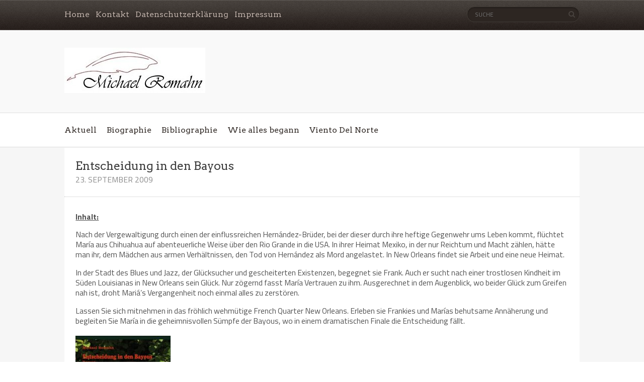

--- FILE ---
content_type: text/html; charset=UTF-8
request_url: http://michael-romahn.de/entscheidung-in-den-bayous/
body_size: 14592
content:
<!DOCTYPE html>

<!--[if lt IE 7 ]><html class="ie ie6" lang="de"> <![endif]-->

<!--[if IE 7 ]><html class="ie ie7" lang="de"> <![endif]-->

<!--[if IE 8 ]><html class="ie ie8" lang="de"> <![endif]-->

<!--[if (gte IE 9)|!(IE)]><!--><html lang="de"> <!--<![endif]-->

<head>

    <!-- Meta Tags -->

    <meta http-equiv="Content-Type" content="text/html" charset="UTF-8">

    <meta name="viewport" content="width=device-width, initial-scale=1, maximum-scale=1, user-scalable=no" />

    <link rel="profile" href="http://gmpg.org/xfn/11" />


<title>Entscheidung in den Bayous &#8211; Michael Romahn</title>
<meta name='robots' content='max-image-preview:large' />
<link rel='dns-prefetch' href='//fonts.googleapis.com' />
<link rel="alternate" type="application/rss+xml" title="Michael Romahn &raquo; Feed" href="http://michael-romahn.de/feed/" />
<link rel="alternate" type="application/rss+xml" title="Michael Romahn &raquo; Kommentar-Feed" href="http://michael-romahn.de/comments/feed/" />
<link rel="alternate" title="oEmbed (JSON)" type="application/json+oembed" href="http://michael-romahn.de/wp-json/oembed/1.0/embed?url=http%3A%2F%2Fmichael-romahn.de%2Fentscheidung-in-den-bayous%2F" />
<link rel="alternate" title="oEmbed (XML)" type="text/xml+oembed" href="http://michael-romahn.de/wp-json/oembed/1.0/embed?url=http%3A%2F%2Fmichael-romahn.de%2Fentscheidung-in-den-bayous%2F&#038;format=xml" />
<style id='wp-img-auto-sizes-contain-inline-css' type='text/css'>
img:is([sizes=auto i],[sizes^="auto," i]){contain-intrinsic-size:3000px 1500px}
/*# sourceURL=wp-img-auto-sizes-contain-inline-css */
</style>
<style id='wp-emoji-styles-inline-css' type='text/css'>

	img.wp-smiley, img.emoji {
		display: inline !important;
		border: none !important;
		box-shadow: none !important;
		height: 1em !important;
		width: 1em !important;
		margin: 0 0.07em !important;
		vertical-align: -0.1em !important;
		background: none !important;
		padding: 0 !important;
	}
/*# sourceURL=wp-emoji-styles-inline-css */
</style>
<style id='wp-block-library-inline-css' type='text/css'>
:root{--wp-block-synced-color:#7a00df;--wp-block-synced-color--rgb:122,0,223;--wp-bound-block-color:var(--wp-block-synced-color);--wp-editor-canvas-background:#ddd;--wp-admin-theme-color:#007cba;--wp-admin-theme-color--rgb:0,124,186;--wp-admin-theme-color-darker-10:#006ba1;--wp-admin-theme-color-darker-10--rgb:0,107,160.5;--wp-admin-theme-color-darker-20:#005a87;--wp-admin-theme-color-darker-20--rgb:0,90,135;--wp-admin-border-width-focus:2px}@media (min-resolution:192dpi){:root{--wp-admin-border-width-focus:1.5px}}.wp-element-button{cursor:pointer}:root .has-very-light-gray-background-color{background-color:#eee}:root .has-very-dark-gray-background-color{background-color:#313131}:root .has-very-light-gray-color{color:#eee}:root .has-very-dark-gray-color{color:#313131}:root .has-vivid-green-cyan-to-vivid-cyan-blue-gradient-background{background:linear-gradient(135deg,#00d084,#0693e3)}:root .has-purple-crush-gradient-background{background:linear-gradient(135deg,#34e2e4,#4721fb 50%,#ab1dfe)}:root .has-hazy-dawn-gradient-background{background:linear-gradient(135deg,#faaca8,#dad0ec)}:root .has-subdued-olive-gradient-background{background:linear-gradient(135deg,#fafae1,#67a671)}:root .has-atomic-cream-gradient-background{background:linear-gradient(135deg,#fdd79a,#004a59)}:root .has-nightshade-gradient-background{background:linear-gradient(135deg,#330968,#31cdcf)}:root .has-midnight-gradient-background{background:linear-gradient(135deg,#020381,#2874fc)}:root{--wp--preset--font-size--normal:16px;--wp--preset--font-size--huge:42px}.has-regular-font-size{font-size:1em}.has-larger-font-size{font-size:2.625em}.has-normal-font-size{font-size:var(--wp--preset--font-size--normal)}.has-huge-font-size{font-size:var(--wp--preset--font-size--huge)}.has-text-align-center{text-align:center}.has-text-align-left{text-align:left}.has-text-align-right{text-align:right}.has-fit-text{white-space:nowrap!important}#end-resizable-editor-section{display:none}.aligncenter{clear:both}.items-justified-left{justify-content:flex-start}.items-justified-center{justify-content:center}.items-justified-right{justify-content:flex-end}.items-justified-space-between{justify-content:space-between}.screen-reader-text{border:0;clip-path:inset(50%);height:1px;margin:-1px;overflow:hidden;padding:0;position:absolute;width:1px;word-wrap:normal!important}.screen-reader-text:focus{background-color:#ddd;clip-path:none;color:#444;display:block;font-size:1em;height:auto;left:5px;line-height:normal;padding:15px 23px 14px;text-decoration:none;top:5px;width:auto;z-index:100000}html :where(.has-border-color){border-style:solid}html :where([style*=border-top-color]){border-top-style:solid}html :where([style*=border-right-color]){border-right-style:solid}html :where([style*=border-bottom-color]){border-bottom-style:solid}html :where([style*=border-left-color]){border-left-style:solid}html :where([style*=border-width]){border-style:solid}html :where([style*=border-top-width]){border-top-style:solid}html :where([style*=border-right-width]){border-right-style:solid}html :where([style*=border-bottom-width]){border-bottom-style:solid}html :where([style*=border-left-width]){border-left-style:solid}html :where(img[class*=wp-image-]){height:auto;max-width:100%}:where(figure){margin:0 0 1em}html :where(.is-position-sticky){--wp-admin--admin-bar--position-offset:var(--wp-admin--admin-bar--height,0px)}@media screen and (max-width:600px){html :where(.is-position-sticky){--wp-admin--admin-bar--position-offset:0px}}

/*# sourceURL=wp-block-library-inline-css */
</style><style id='global-styles-inline-css' type='text/css'>
:root{--wp--preset--aspect-ratio--square: 1;--wp--preset--aspect-ratio--4-3: 4/3;--wp--preset--aspect-ratio--3-4: 3/4;--wp--preset--aspect-ratio--3-2: 3/2;--wp--preset--aspect-ratio--2-3: 2/3;--wp--preset--aspect-ratio--16-9: 16/9;--wp--preset--aspect-ratio--9-16: 9/16;--wp--preset--color--black: #000000;--wp--preset--color--cyan-bluish-gray: #abb8c3;--wp--preset--color--white: #ffffff;--wp--preset--color--pale-pink: #f78da7;--wp--preset--color--vivid-red: #cf2e2e;--wp--preset--color--luminous-vivid-orange: #ff6900;--wp--preset--color--luminous-vivid-amber: #fcb900;--wp--preset--color--light-green-cyan: #7bdcb5;--wp--preset--color--vivid-green-cyan: #00d084;--wp--preset--color--pale-cyan-blue: #8ed1fc;--wp--preset--color--vivid-cyan-blue: #0693e3;--wp--preset--color--vivid-purple: #9b51e0;--wp--preset--gradient--vivid-cyan-blue-to-vivid-purple: linear-gradient(135deg,rgb(6,147,227) 0%,rgb(155,81,224) 100%);--wp--preset--gradient--light-green-cyan-to-vivid-green-cyan: linear-gradient(135deg,rgb(122,220,180) 0%,rgb(0,208,130) 100%);--wp--preset--gradient--luminous-vivid-amber-to-luminous-vivid-orange: linear-gradient(135deg,rgb(252,185,0) 0%,rgb(255,105,0) 100%);--wp--preset--gradient--luminous-vivid-orange-to-vivid-red: linear-gradient(135deg,rgb(255,105,0) 0%,rgb(207,46,46) 100%);--wp--preset--gradient--very-light-gray-to-cyan-bluish-gray: linear-gradient(135deg,rgb(238,238,238) 0%,rgb(169,184,195) 100%);--wp--preset--gradient--cool-to-warm-spectrum: linear-gradient(135deg,rgb(74,234,220) 0%,rgb(151,120,209) 20%,rgb(207,42,186) 40%,rgb(238,44,130) 60%,rgb(251,105,98) 80%,rgb(254,248,76) 100%);--wp--preset--gradient--blush-light-purple: linear-gradient(135deg,rgb(255,206,236) 0%,rgb(152,150,240) 100%);--wp--preset--gradient--blush-bordeaux: linear-gradient(135deg,rgb(254,205,165) 0%,rgb(254,45,45) 50%,rgb(107,0,62) 100%);--wp--preset--gradient--luminous-dusk: linear-gradient(135deg,rgb(255,203,112) 0%,rgb(199,81,192) 50%,rgb(65,88,208) 100%);--wp--preset--gradient--pale-ocean: linear-gradient(135deg,rgb(255,245,203) 0%,rgb(182,227,212) 50%,rgb(51,167,181) 100%);--wp--preset--gradient--electric-grass: linear-gradient(135deg,rgb(202,248,128) 0%,rgb(113,206,126) 100%);--wp--preset--gradient--midnight: linear-gradient(135deg,rgb(2,3,129) 0%,rgb(40,116,252) 100%);--wp--preset--font-size--small: 13px;--wp--preset--font-size--medium: 20px;--wp--preset--font-size--large: 36px;--wp--preset--font-size--x-large: 42px;--wp--preset--spacing--20: 0.44rem;--wp--preset--spacing--30: 0.67rem;--wp--preset--spacing--40: 1rem;--wp--preset--spacing--50: 1.5rem;--wp--preset--spacing--60: 2.25rem;--wp--preset--spacing--70: 3.38rem;--wp--preset--spacing--80: 5.06rem;--wp--preset--shadow--natural: 6px 6px 9px rgba(0, 0, 0, 0.2);--wp--preset--shadow--deep: 12px 12px 50px rgba(0, 0, 0, 0.4);--wp--preset--shadow--sharp: 6px 6px 0px rgba(0, 0, 0, 0.2);--wp--preset--shadow--outlined: 6px 6px 0px -3px rgb(255, 255, 255), 6px 6px rgb(0, 0, 0);--wp--preset--shadow--crisp: 6px 6px 0px rgb(0, 0, 0);}:where(.is-layout-flex){gap: 0.5em;}:where(.is-layout-grid){gap: 0.5em;}body .is-layout-flex{display: flex;}.is-layout-flex{flex-wrap: wrap;align-items: center;}.is-layout-flex > :is(*, div){margin: 0;}body .is-layout-grid{display: grid;}.is-layout-grid > :is(*, div){margin: 0;}:where(.wp-block-columns.is-layout-flex){gap: 2em;}:where(.wp-block-columns.is-layout-grid){gap: 2em;}:where(.wp-block-post-template.is-layout-flex){gap: 1.25em;}:where(.wp-block-post-template.is-layout-grid){gap: 1.25em;}.has-black-color{color: var(--wp--preset--color--black) !important;}.has-cyan-bluish-gray-color{color: var(--wp--preset--color--cyan-bluish-gray) !important;}.has-white-color{color: var(--wp--preset--color--white) !important;}.has-pale-pink-color{color: var(--wp--preset--color--pale-pink) !important;}.has-vivid-red-color{color: var(--wp--preset--color--vivid-red) !important;}.has-luminous-vivid-orange-color{color: var(--wp--preset--color--luminous-vivid-orange) !important;}.has-luminous-vivid-amber-color{color: var(--wp--preset--color--luminous-vivid-amber) !important;}.has-light-green-cyan-color{color: var(--wp--preset--color--light-green-cyan) !important;}.has-vivid-green-cyan-color{color: var(--wp--preset--color--vivid-green-cyan) !important;}.has-pale-cyan-blue-color{color: var(--wp--preset--color--pale-cyan-blue) !important;}.has-vivid-cyan-blue-color{color: var(--wp--preset--color--vivid-cyan-blue) !important;}.has-vivid-purple-color{color: var(--wp--preset--color--vivid-purple) !important;}.has-black-background-color{background-color: var(--wp--preset--color--black) !important;}.has-cyan-bluish-gray-background-color{background-color: var(--wp--preset--color--cyan-bluish-gray) !important;}.has-white-background-color{background-color: var(--wp--preset--color--white) !important;}.has-pale-pink-background-color{background-color: var(--wp--preset--color--pale-pink) !important;}.has-vivid-red-background-color{background-color: var(--wp--preset--color--vivid-red) !important;}.has-luminous-vivid-orange-background-color{background-color: var(--wp--preset--color--luminous-vivid-orange) !important;}.has-luminous-vivid-amber-background-color{background-color: var(--wp--preset--color--luminous-vivid-amber) !important;}.has-light-green-cyan-background-color{background-color: var(--wp--preset--color--light-green-cyan) !important;}.has-vivid-green-cyan-background-color{background-color: var(--wp--preset--color--vivid-green-cyan) !important;}.has-pale-cyan-blue-background-color{background-color: var(--wp--preset--color--pale-cyan-blue) !important;}.has-vivid-cyan-blue-background-color{background-color: var(--wp--preset--color--vivid-cyan-blue) !important;}.has-vivid-purple-background-color{background-color: var(--wp--preset--color--vivid-purple) !important;}.has-black-border-color{border-color: var(--wp--preset--color--black) !important;}.has-cyan-bluish-gray-border-color{border-color: var(--wp--preset--color--cyan-bluish-gray) !important;}.has-white-border-color{border-color: var(--wp--preset--color--white) !important;}.has-pale-pink-border-color{border-color: var(--wp--preset--color--pale-pink) !important;}.has-vivid-red-border-color{border-color: var(--wp--preset--color--vivid-red) !important;}.has-luminous-vivid-orange-border-color{border-color: var(--wp--preset--color--luminous-vivid-orange) !important;}.has-luminous-vivid-amber-border-color{border-color: var(--wp--preset--color--luminous-vivid-amber) !important;}.has-light-green-cyan-border-color{border-color: var(--wp--preset--color--light-green-cyan) !important;}.has-vivid-green-cyan-border-color{border-color: var(--wp--preset--color--vivid-green-cyan) !important;}.has-pale-cyan-blue-border-color{border-color: var(--wp--preset--color--pale-cyan-blue) !important;}.has-vivid-cyan-blue-border-color{border-color: var(--wp--preset--color--vivid-cyan-blue) !important;}.has-vivid-purple-border-color{border-color: var(--wp--preset--color--vivid-purple) !important;}.has-vivid-cyan-blue-to-vivid-purple-gradient-background{background: var(--wp--preset--gradient--vivid-cyan-blue-to-vivid-purple) !important;}.has-light-green-cyan-to-vivid-green-cyan-gradient-background{background: var(--wp--preset--gradient--light-green-cyan-to-vivid-green-cyan) !important;}.has-luminous-vivid-amber-to-luminous-vivid-orange-gradient-background{background: var(--wp--preset--gradient--luminous-vivid-amber-to-luminous-vivid-orange) !important;}.has-luminous-vivid-orange-to-vivid-red-gradient-background{background: var(--wp--preset--gradient--luminous-vivid-orange-to-vivid-red) !important;}.has-very-light-gray-to-cyan-bluish-gray-gradient-background{background: var(--wp--preset--gradient--very-light-gray-to-cyan-bluish-gray) !important;}.has-cool-to-warm-spectrum-gradient-background{background: var(--wp--preset--gradient--cool-to-warm-spectrum) !important;}.has-blush-light-purple-gradient-background{background: var(--wp--preset--gradient--blush-light-purple) !important;}.has-blush-bordeaux-gradient-background{background: var(--wp--preset--gradient--blush-bordeaux) !important;}.has-luminous-dusk-gradient-background{background: var(--wp--preset--gradient--luminous-dusk) !important;}.has-pale-ocean-gradient-background{background: var(--wp--preset--gradient--pale-ocean) !important;}.has-electric-grass-gradient-background{background: var(--wp--preset--gradient--electric-grass) !important;}.has-midnight-gradient-background{background: var(--wp--preset--gradient--midnight) !important;}.has-small-font-size{font-size: var(--wp--preset--font-size--small) !important;}.has-medium-font-size{font-size: var(--wp--preset--font-size--medium) !important;}.has-large-font-size{font-size: var(--wp--preset--font-size--large) !important;}.has-x-large-font-size{font-size: var(--wp--preset--font-size--x-large) !important;}
/*# sourceURL=global-styles-inline-css */
</style>

<style id='classic-theme-styles-inline-css' type='text/css'>
/*! This file is auto-generated */
.wp-block-button__link{color:#fff;background-color:#32373c;border-radius:9999px;box-shadow:none;text-decoration:none;padding:calc(.667em + 2px) calc(1.333em + 2px);font-size:1.125em}.wp-block-file__button{background:#32373c;color:#fff;text-decoration:none}
/*# sourceURL=/wp-includes/css/classic-themes.min.css */
</style>
<link rel='stylesheet' id='book-rev-lite-css-framework-css' href='http://michael-romahn.de/wp-content/themes/book-rev-lite/css/framework.css?ver=6.9' type='text/css' media='all' />
<link rel='stylesheet' id='book-rev-lite-main-css-css' href='http://michael-romahn.de/wp-content/themes/book-rev-lite/style.css?ver=1.7.4' type='text/css' media='all' />
<link rel='stylesheet' id='book-rev-lite-arvo-font-css' href='//fonts.googleapis.com/css?family=Arvo%3A400%2C700%2C400italic%2C700italic&#038;ver=6.9' type='text/css' media='all' />
<link rel='stylesheet' id='book-rev-lite-titilium-font-css' href='//fonts.googleapis.com/css?family=Titillium+Web%3A400%2C200%2C200italic%2C300%2C300italic%2C400italic%2C600%2C600italic%2C700%2C700italic&#038;ver=6.9' type='text/css' media='all' />
<link rel='stylesheet' id='book-rev-lite-css-responsive-css' href='http://michael-romahn.de/wp-content/themes/book-rev-lite/css/responsive.css?ver=6.9' type='text/css' media='all' />
<link rel='stylesheet' id='font-awesome-css' href='http://michael-romahn.de/wp-content/themes/book-rev-lite/css/font-awesome.min.css?ver=6.9' type='text/css' media='all' />
<style type='text/css'>.custom-logo-link img { width: 280px !important; height: 90px !important;}.article-container { margin: 0; width: 100%; }</style><script type="text/javascript" src="http://michael-romahn.de/wp-content/plugins/1and1-wordpress-assistant/js/cookies.js?ver=6.9" id="1and1-wp-cookies-js"></script>
<script type="text/javascript" src="http://michael-romahn.de/wp-includes/js/jquery/jquery.min.js?ver=3.7.1" id="jquery-core-js"></script>
<script type="text/javascript" src="http://michael-romahn.de/wp-includes/js/jquery/jquery-migrate.min.js?ver=3.4.1" id="jquery-migrate-js"></script>
<script type="text/javascript" src="http://michael-romahn.de/wp-content/themes/book-rev-lite/js/superfish.js?ver=6.9" id="superfish-js"></script>
<script type="text/javascript" src="http://michael-romahn.de/wp-content/themes/book-rev-lite/js/jquery.cycle.min.js?ver=6.9" id="jquery-cycle-js"></script>
<script type="text/javascript" src="http://michael-romahn.de/wp-content/themes/book-rev-lite/js/modernizr.js?ver=6.9" id="modernizr-js"></script>
<script type="text/javascript" src="http://michael-romahn.de/wp-content/themes/book-rev-lite/js/master.js?ver=6.9" id="book-rev-lite-main-js-js"></script>
<link rel="https://api.w.org/" href="http://michael-romahn.de/wp-json/" /><link rel="alternate" title="JSON" type="application/json" href="http://michael-romahn.de/wp-json/wp/v2/posts/126" /><link rel="EditURI" type="application/rsd+xml" title="RSD" href="http://michael-romahn.de/xmlrpc.php?rsd" />
<meta name="generator" content="WordPress 6.9" />
<link rel="canonical" href="http://michael-romahn.de/entscheidung-in-den-bayous/" />
<link rel='shortlink' href='http://michael-romahn.de/?p=126' />

</head>

<body class="wp-singular post-template-default single single-post postid-126 single-format-standard wp-custom-logo wp-theme-book-rev-lite">

<header id="main-header">

    <section id="top-bar" class="clearfix">

        <div class="container">

            <nav id="top-bar-menu">

                    <div class="menu-menue-oben-container"><ul id="menu-menue-oben" class="menu"><li id="menu-item-130" class="menu-item menu-item-type-custom menu-item-object-custom menu-item-130"><a href="/">Home</a></li>
<li id="menu-item-112" class="menu-item menu-item-type-custom menu-item-object-custom menu-item-112"><a href="mailto:info@michael-romahn.de">Kontakt</a></li>
<li id="menu-item-239" class="menu-item menu-item-type-post_type menu-item-object-page menu-item-239"><a href="http://michael-romahn.de/datenschutzerklaerung/">Datenschutzerklärung</a></li>
<li id="menu-item-240" class="menu-item menu-item-type-post_type menu-item-object-page menu-item-240"><a href="http://michael-romahn.de/impressum/">Impressum</a></li>
</ul></div>
            </nav><!-- end #top-bar-menu -->



            			<div class="search-form">

                <form role="search" action="http://michael-romahn.de/" method="get">

                    <input type="text" name="s" placeholder="Suche">

                </form>

                <span class="search-icon"><i class="fa fa-search"></i></span>

            </div><!-- end #search-form -->
        </div><!-- end .container -->

    </section><!-- end #top-bar -->



    <section id="inner-header" class="clearfix">

        <div class="container">


            <a href="http://michael-romahn.de/" class="custom-logo-link" rel="home"><img width="280" height="90" src="http://michael-romahn.de/wp-content/uploads/2018/06/header.jpg" class="custom-logo" alt="Michael Romahn" decoding="async" /></a>

            <section id="ad-banner">

                
            </section><!-- end #ad-banner -->

        </div><!-- end .container -->

    </section><!-- end #inner-header -->



    <section id="main-menu" class="clearfix">

        <div class="container">

            <nav>

                <ul>

                    <div class="menu-menue-mitte-container"><ul id="menu-menue-mitte" class="menu"><li id="menu-item-238" class="menu-item menu-item-type-post_type menu-item-object-page menu-item-238"><a href="http://michael-romahn.de/aktuell/">Aktuell</a></li>
<li id="menu-item-235" class="menu-item menu-item-type-post_type menu-item-object-page menu-item-235"><a href="http://michael-romahn.de/biographie/">Biographie</a></li>
<li id="menu-item-131" class="menu-item menu-item-type-taxonomy menu-item-object-category current-post-ancestor current-menu-parent current-post-parent menu-item-131"><a href="http://michael-romahn.de/category/bibliographie/">Bibliographie</a></li>
<li id="menu-item-236" class="menu-item menu-item-type-post_type menu-item-object-page menu-item-236"><a href="http://michael-romahn.de/wie-alles-begann/">Wie alles begann</a></li>
<li id="menu-item-237" class="menu-item menu-item-type-post_type menu-item-object-page menu-item-237"><a href="http://michael-romahn.de/viento-del-norte/">Viento Del Norte</a></li>
</ul></div>
                </ul>

            </nav><!-- end #main-menu -->



            <section id="menu-social-icons">

                <ul>

                    
                </ul>

            </section><!-- end #menu-social-icons -->

        </div><!-- end .container -->

    </section><!-- end #main-menu -->

</header><!-- end #main-header -->

<section id="main-content" class="clearfix">    <section id="main-content-inner" class="container">    <div class="article-container post clearfix">                <header class="clearfix">            <div class="article-details">                <h1 class="title">Entscheidung in den Bayous</h1>                <div class="meta">                    <span class="date">23. September 2009</span>                </div><!-- end .meta -->            </div><!-- end .article-details -->          </header>                   <article class="clearfix post-126 post type-post status-publish format-standard has-post-thumbnail hentry category-bibliographie"> <p style="text-align: left;"><u><b>Inhalt:</b></u></p>
<p class="Projekt2001" style="text-align: left;">Nach der Vergewaltigung durch einen der einflussreichen Hernández-Brüder, bei der dieser durch ihre heftige Gegenwehr ums Leben kommt, flüchtet María aus Chihuahua auf abenteuerliche Weise über den Rio Grande in die USA. In ihrer Heimat Mexiko, in der nur Reichtum und Macht zählen, hätte man ihr, dem Mädchen aus armen Verhältnissen, den Tod von Hernández als Mord angelastet. In New Orleans findet sie Arbeit und eine neue Heimat.</p>
<p class="Projekt2001" style="text-align: left;">In der Stadt des Blues und Jazz, der Glücksucher und gescheiterten Existenzen, begegnet sie Frank. Auch er sucht nach einer trostlosen Kindheit im Süden Louisianas in New Orleans sein Glück. Nur zögernd fasst María Vertrauen zu ihm. Ausgerechnet in dem Augenblick, wo beider Glück zum Greifen nah ist, droht Mariá’s Vergangenheit noch einmal alles zu zerstören.</p>
<p class="Projekt2001" style="text-align: left;">Lassen Sie sich mitnehmen in das fröhlich wehmütige French Quarter New Orleans. Erleben sie Frankies und Marías behutsame Annäherung und begleiten Sie María in die geheimnisvollen Sümpfe der Bayous, wo in einem dramatischen Finale die Entscheidung fällt.</p>
<p style="text-align: left;"><span id="more-126"></span></p>
<p style="text-align: left;"><img fetchpriority="high" decoding="async" class="alignnone size-medium wp-image-125" src="http://michael-romahn.de/wp-content/uploads/2018/06/cover_entscheidung_in_den_bayous-189x300.jpg" alt="" width="189" height="300" srcset="http://michael-romahn.de/wp-content/uploads/2018/06/cover_entscheidung_in_den_bayous-189x300.jpg 189w, http://michael-romahn.de/wp-content/uploads/2018/06/cover_entscheidung_in_den_bayous.jpg 372w" sizes="(max-width: 189px) 100vw, 189px" /></p>
<p style="text-align: left;"><b>Michael Romahn:<br />
Entscheidung in den Bayous<br />
</b>(C.M. Brendle-Verlag)</p>
<p style="text-align: left;">zu beziehen unter:<br />
<a href="http://www.amazon.de/Entscheidung-den-Bayous-Michael-Romahn/dp/3981249712/ref=sr_1_2?ie=UTF8&amp;s=books&amp;qid=1253556741&amp;sr=8-2" target="_blank" rel="noopener noreferrer">www.amazon.de</a>, oder im Buchhandel</p>
<p style="text-align: left;">ISBN 978-3-9812497-1-2 <i>        </i></p>
<p style="text-align: left;" align="center"><span style="font-size: x-large;"><b>Entscheidung in den Bayous</b></span></p>
<p style="text-align: left;" align="center"><u>Auszug aus dem ersten Kapitel</u></p>
<p style="text-align: left;" align="justify">Chihuahua, Mexiko, Sommer 1996<br />
Während María am Tresen wartete, um eine neue Bestellung<br />
von Ramón entgegenzunehmen, spürte sie plötzlich eine Hand<br />
auf ihrer Schulter. Sie fuhr herum. »Mein Gott, Paulo, hast du<br />
mich erschreckt!«<br />
»War nicht meine Absicht, schöne Frau!« Durch Paulos breites<br />
Grinsen wurde die riesige Lücke zwischen seinen Schneidezähnen<br />
sichtbar.<br />
Paulo kam regelmäßig ins El Paraíso. Er saß immer am Tresen,<br />
nie an einem der Tische. Paulo war Mitte sechzig, dürr wie ein<br />
Laternenpfahl, und die wenigen, silbergrauen Haare hatten sich<br />
wie ein Lorbeerkranz um seinen Kopf gelegt. Er lebte nicht<br />
schlecht von seiner Pferdezucht und außerdem veranstaltete er<br />
jeden Sonntag ein <i>Charreada </i> an dem er auch hin und wieder<br />
selbst teilnahm.Wer ihn am Tresen sitzen sah, konnte sich kaum<br />
vorstellen, dass er mit weißem Rüschenhemd, enger, mit Silberknöpfen<br />
besetzter Hose und breit gekremptem Sombrero durchdie Arena ritt.<br />
»Wie geht’s, María?«<br />
Sie wies mit einer kurzen Kopfbewegung in Hernández’ Richtung.<br />
»Einige meinen, sie könnten sich alles erlauben, nur weil<br />
sie die Taschen voller Geld haben!«<br />
Er rieb sich das Kinn. »An deiner Stelle wäre ich trotzdem ein<br />
wenig freundlicher zu ihm. Der Typ ist im Moment verdammt<br />
schlecht drauf!«<br />
»Woher kennst du ihn?«<br />
»Ich glaube, es gibt keine <i>Charreada </i>im ganzen Land, an der er<br />
nicht schon teilgenommen hat! Er besitzt die besten Pferde, außer<br />
mir natürlich, hat die größte Klappe und die Frauen, die ihn<br />
begleiten, tragen die elegantesten Kostüme, aber gewonnen hat<br />
er noch nie! Ein Angeber, wie er im Buche steht!«<br />
María schob Paulo sein Bier entgegen. »Du sagtest, dass er<br />
schlecht drauf ist. Was hast du damit gemeint?« Paulo runzelte<br />
die Stirn.<br />
»Letzte Woche hat man zwei von seinen besten Pferden auf der<br />
Weide gefunden. Vergiftet! Irgendjemand wollte ihm wohl eins<br />
auswischen!«<br />
»Wer tut so etwas?« fragte María.<br />
Paulo hob die Schultern. »Jemand, der die Hernández-Brüder<br />
hasst! Und davon gibt es genug!«<br />
»Er hat noch einen Bruder?«<br />
»Ja, José. Sie gleichen sich wie ein Ei dem anderen! Und sie können<br />
beide ziemlich jähzornig werden. Nimm dich in Acht!«<br />
María stieß einen verächtlichen Laut aus. »<i>A mí, no me importa!</i>«<br />
»María, mit den Kerlen ist nicht zu spaßen!« Er trank sein Bier<br />
aus. »Es wird Zeit, dass ich mich auf den Heimweg mache.« Er<br />
steckte María ein paar Geldscheine in die Schürze. »Der Rest ist<br />
für die schöne Señora!« sagte er.<br />
<span lang="EN-US">»<i>Muchas gracias, </i>Paulo.«<br />
</span>Als Paulo gegangen war, lehnte sich Ramón über den Tresen.<br />
»Ich störe dich nur ungern, aber die Gäste warten.«<br />
María sah zu den Drinks, die Ramón vor ihr aufgereiht hatte<br />
und überflog die Zettel, auf denen die Tischnummern standen.<br />
Als sie den Cuba Libre für Hernández entdeckte, zuckte sie zusammen.<br />
»Ramón?«<br />
»<i>Sí</i>?« Sie schob ihm stumm den Cuba Libre entgegen. Ramón<br />
nickte zögernd. »Okay, ich bringe ihm den Drink!«<br />
»Danke, Ramón.« Im Spiegel hinter dem Tresen beobachtete<br />
María, wie Ramón zu Hernández an den Tisch ging. Sie sah,<br />
wie der Mann sich nach vorn beugte, ein paarWorte mit Ramón<br />
wechselte und sich dann wieder zurücklehnte.<br />
»Was hat er gesagt?« fragte María.<br />
»Nichts«, sagte Ramón. »Er hat sich bedankt. Mehr nicht!«<br />
Als María einige Minuten später einen Blick in den Spiegel warf,<br />
sah sie, wie sich Hernández langsam erhob, sein Sakko locker<br />
über die Schultern legte und das Lokal verließ.<br />
<i>»¡Vete al diablo!«</i> stieß sie so leise hervor, ohne das es jemand<br />
hören konnte. Ja, wenn es nach ihr ginge, könnte er sich zum Teufel scheren!<br />
***<br />
Es war kurz nach Mitternacht, als sich María auf den Heimweg<br />
machte. Sie ging zügig durch die enge Seitengasse, die das Zentrum<br />
mit dem äußeren Bezirk verband. Ein streunender Hund<br />
strich um ihre Beine. Er war bis auf die Knochen abgemagert.<br />
Am Wegrand stand ein Autowrack. Es war ausgebrannt und bis<br />
zum Dach mit Müll voll gestopft.<br />
Wie in unzähligen Nächten zuvor, musste sie wieder an ihre<br />
Freundin aus Kindertagen denken. Conchitas Eltern waren Vagabunden,<br />
die durchs Land zogen, auf der Suche nach einem<br />
Platz. Sie hatten ihn am Rande des Dorfes gefunden, und bauten<br />
eine Hütte, um endlich sesshaft zu werden. Die Dorfbewohner<br />
mieden sie, und so traute sich María am Anfang nicht, Conchita<br />
anzusprechen. Schließlich fanden sie doch zueinander und<br />
verbrachten von da an jede freie Minute gemeinsam.<br />
Als Conchita ihr vor zwei Jahren freudestrahlend erzählte, dass<br />
sie Arbeit in einer der <i>Maquiladoras </i>in Ciudad Juárez bekommen<br />
habe, wäre María ihr am liebsten gefolgt. Obwohl ihre Eltern sie<br />
und ihre zwei Brüder stets vor der Ausbeutung in diesen Exportfirmen<br />
gewarnt haben, hätte María sich am liebsten ihren Worten<br />
widersetzt. Wenn es ihrem Vater nur ein wenig besser gegangen<br />
wäre. Aber nach seinem Schlaganfall, fand er nur mühsam ins Leben<br />
zurück. Deshalb brachte esMaría nicht übers Herz, Conchita<br />
nach Ciudad Juárez zu folgen. Weil sie sich dann nur noch selten<br />
sahen, schrieben sie sich und telefonierten, so oft es ging. Doch<br />
von einem Tag auf den anderen war der Kontakt abgebrochen.<br />
Kurz vor Conchitas Verschwinden sahen sie sich ein letztes Mal.<br />
Nie würde María das Gesicht ihrer Freundin vergessen. Es war<br />
hohlwangig und bleich. Sie erzählte von der Gewalt der Männer<br />
und den katastrophalen Verhältnissen, unter denen die Arbeiterinnen<br />
in den Fabriken litten. María fl ehte sie an, nicht mehr<br />
dorthin zurückzugehen, doch Conchita sagte nur: »Vor den Fabriktoren<br />
warten Dutzende von Frauen, die um Arbeit betteln!<br />
Sie würden alles tun, um meinen Platz am Fließband zu bekommen.<br />
« Conchita senkte den Blick zu Boden und flüsterte:<br />
<span lang="EN-US">»<i>No hay al, que por bien no venga!</i>«<br />
</span>»Es gibt kein Übel ohne eine positive Seite«<br />
María war den Tränen nahe. Das hatte auch ihr Vater gesagt, als<br />
er nach dem Schlaganfall wieder ins Leben zurückfand. Doch<br />
im Gegensatz zu ihrem Vater vergaß Conchita zu kämpfen. Sie<br />
ließ alles mit sich geschehen, ohne sich zu wehren. Nur einmal<br />
gestand Conchita ihre Angst, weil sie immer als eine der<br />
letzten spät abends aus dem Bus steigen musste, da ihr Zimmer<br />
außerhalb der Stadt lag. Sie versprach María, sich so schnell<br />
wie möglich eine Wohnung in der Nähe der Fabrik zu suchen.<br />
»Möge Gott dich schützen, María«, hatte sie zum Abschied gesagt,<br />
dann verschwand sie &#8211; für immer.<br />
María biss sich auf die Unterlippe, bis sie schmerzte. Conchita<br />
hatte ihr einmal am Telefon erzählt, dass viele in den Slums außerhalb<br />
der Stadt lebten und mit rot-weißen Bussen zu den Fabriken<br />
gebracht wurden, um für nicht einmal vier Dollar die Stunde<br />
an den Fließbändern zu stehen. Niemand scherte sich darum,<br />
wenn eine Arbeiterin nicht zum Dienst erschien. Die Opfer waren<br />
meistens junge Mädchen und Frauen mit großen, braunen<br />
Augen und langen Haaren. Und Conchita entsprach, wie María,<br />
genau diesem Typ. Suchtrupps, die vorwiegend aus Angehörigen<br />
und Freunden bestanden, streiften durch die Gegend, bis sie<br />
schließlich die in der Wüste verscharrte Leiche fanden.<br />
Ein Zeitungsartikel, der es wagte, die schlampigen Ermittlungen<br />
der Polizei anzuprangern, endete mit einem Vers von José Alfredo<br />
Jiménez und seit jenem Tag gingen María diese Zeilen nicht<br />
mehr aus dem Sinn:<br />
Nichts wert ist das Leben<br />
<i>das Leben ist nichts wert<br />
es fängt immer weinend an<br />
und weinend endet es<br />
deshalb ist auf dieser Welt<br />
das Leben nichts wert<br />
</i>***<br />
Die Gasse mündete in einen menschenleeren Platz. María ging<br />
schnell über den sandigen, von Kieselsteinen durchsetzten, Boden.<br />
Die Miethäuser auf der gegenüberliegenden Seite sahen im<br />
fahlen Mondlicht wie viereckige, aneinander gereihte Container<br />
aus. Davor standen vereinzelt Steinbänke, manchmal überwuchert<br />
von Büschen und kargen Rosensträuchern. In diesen Teil<br />
der Stadt verirrten sich nur wenige. Nicht einmal ein Viertel der<br />
Wohnungen war bewohnt. Bis auf das Zentrum, in dem eine<br />
trügerische Heiterkeit herrschte, war es ein seelenloser Ort, in<br />
dem sich niemand um den anderen kümmerte.<br />
Plötzlich tauchte eine schwarze Gestalt wie aus dem Nichts vor<br />
ihr auf. María erstarrte. Sie spürte eine kräftige Hand auf ihrem<br />
Mund, die sie, den anderen Arm um ihren Hals gepresst, in das<br />
Dornengestrüpp zerrte. Für einen kurzen Augenblick, spiegelte<br />
sich Hernández’ Siegelring im Mondlicht. Er warf sie mit einem<br />
Ruck zu Boden. Dornen bohrten sich wie Nadeln in ihre<br />
Haut. María wagte nicht zu atmen. An seinen Schläfen quollen<br />
dicke Adern gegen die Haut. Er schwitzte, sein Gesicht war eine<br />
feucht glänzende Grimasse.<br />
Als er sich keuchend auf ihren Körper presste, schlug ihr der<br />
Geruch seines Atems ins Gesicht. In ihrer Benommenheit<br />
nahm sie kaum noch etwas wahr. Es war ein Alptraum, der im<br />
Zeitraffer an ihr vorüber zog. Erst als er von ihr abließ, loderte<br />
Wut in ihr auf. Sie spürte, wie der Druck seines Körpers von<br />
ihr wich. Für Sekunden lag sie reglos da, dann sprang sie wie<br />
von Sinnen auf und trommelte mit den Fäusten auf ihn ein. Er<br />
lachte. Je mehr sie auf ihn einschlug, desto lauter wurde sein Lachen.<br />
Er wich einen Schritt zurück, dann noch einen.<br />
Hernández versuchte, Marías Arme zu packen, doch es gelang<br />
ihm nicht. Wie von Sinnen krallte sie die Finger in sein Haar,<br />
zerrte und riss an ihnen, bis Hernández vor Schmerz einen<br />
Schrei ausstieß. Er ließ von ihr ab und torkelte rückwärts, stolperte<br />
über eine Wurzel, taumelte, ruderte mit den Armen und<br />
stürzte zu Boden. María vernahm einen dumpfen Aufprall, dann<br />
fiel sein Kopf zur Seite. Sie starrte auf seinen bewegungslosen<br />
Körper. Als sie sich zu ihm hinabbeugte, entdeckte sie das dunkelrote<br />
Blut auf dem Stein.</p>
                <div class="article-tags">            <i class="fa fa-tags"></i>                 </div>        </article>		        
        		        		  		<nav class="nav-single link-pages">			<span class="nav-previous"><a href="http://michael-romahn.de/rueckkehr-nach-campbell-river/" rel="prev"><span class="meta-nav">&larr;</span> Rückkehr nach Campbell River</a></span>			<span class="nav-next"><a href="http://michael-romahn.de/tod-im-auetal/" rel="next">Tod im Auetal <span class="meta-nav">&rarr;</span></a></span>			<div style="clear:both;"></div>		</nav><!-- .nav-single -->            </div><!-- end .article-container -->        <aside id="main-sidebar" class="primary-sidebar widget-area clearfix" role="complementary">		<div class="widget"><header><h2>Kategorien</h2></header>
			<ul>
					<li class="cat-item cat-item-2"><a href="http://michael-romahn.de/category/bibliographie/">Bibliographie</a>
</li>
			</ul>

			</div><!-- end .widget -->           </aside><!-- end #main-sidebar -->    </section><!-- end .main-content-inner --></section><!-- end #main-content --><footer id="main-footer" class="clearfix">    <div class="upper-footer clearfix">        <div class="container">                    </div><!-- end .container -->    </div><!-- end .upper-footer -->    <div class="lower-footer clearfix">        <div class="container">            <div class="footer-logo">                <a href="http://michael-romahn.de">                    <img src='http://michael-romahn.de/wp-content/themes/book-rev-lite/img/footerlogo.png'/>                </a>            </div><!-- end .footer-logo -->            <div class="copyright-info">								<p>Copyright 2015 Michael Romahn</p>				<p><a href="https://themeisle.com/themes/bookrev-lite/" target="_blank" rel="nofollow">Book Rev Lite</a> powered by <a href="http://wordpress.org/" target="_blank" rel="nofollow">WordPress</a></p>				            </div><!-- end .copyright-info -->        </div><!-- end .container -->    </div><!-- end .lower-footer -->    </footer><!-- end .main-footer --><script type="speculationrules">
{"prefetch":[{"source":"document","where":{"and":[{"href_matches":"/*"},{"not":{"href_matches":["/wp-*.php","/wp-admin/*","/wp-content/uploads/*","/wp-content/*","/wp-content/plugins/*","/wp-content/themes/book-rev-lite/*","/*\\?(.+)"]}},{"not":{"selector_matches":"a[rel~=\"nofollow\"]"}},{"not":{"selector_matches":".no-prefetch, .no-prefetch a"}}]},"eagerness":"conservative"}]}
</script>
<script id="wp-emoji-settings" type="application/json">
{"baseUrl":"https://s.w.org/images/core/emoji/17.0.2/72x72/","ext":".png","svgUrl":"https://s.w.org/images/core/emoji/17.0.2/svg/","svgExt":".svg","source":{"concatemoji":"http://michael-romahn.de/wp-includes/js/wp-emoji-release.min.js?ver=6.9"}}
</script>
<script type="module">
/* <![CDATA[ */
/*! This file is auto-generated */
const a=JSON.parse(document.getElementById("wp-emoji-settings").textContent),o=(window._wpemojiSettings=a,"wpEmojiSettingsSupports"),s=["flag","emoji"];function i(e){try{var t={supportTests:e,timestamp:(new Date).valueOf()};sessionStorage.setItem(o,JSON.stringify(t))}catch(e){}}function c(e,t,n){e.clearRect(0,0,e.canvas.width,e.canvas.height),e.fillText(t,0,0);t=new Uint32Array(e.getImageData(0,0,e.canvas.width,e.canvas.height).data);e.clearRect(0,0,e.canvas.width,e.canvas.height),e.fillText(n,0,0);const a=new Uint32Array(e.getImageData(0,0,e.canvas.width,e.canvas.height).data);return t.every((e,t)=>e===a[t])}function p(e,t){e.clearRect(0,0,e.canvas.width,e.canvas.height),e.fillText(t,0,0);var n=e.getImageData(16,16,1,1);for(let e=0;e<n.data.length;e++)if(0!==n.data[e])return!1;return!0}function u(e,t,n,a){switch(t){case"flag":return n(e,"\ud83c\udff3\ufe0f\u200d\u26a7\ufe0f","\ud83c\udff3\ufe0f\u200b\u26a7\ufe0f")?!1:!n(e,"\ud83c\udde8\ud83c\uddf6","\ud83c\udde8\u200b\ud83c\uddf6")&&!n(e,"\ud83c\udff4\udb40\udc67\udb40\udc62\udb40\udc65\udb40\udc6e\udb40\udc67\udb40\udc7f","\ud83c\udff4\u200b\udb40\udc67\u200b\udb40\udc62\u200b\udb40\udc65\u200b\udb40\udc6e\u200b\udb40\udc67\u200b\udb40\udc7f");case"emoji":return!a(e,"\ud83e\u1fac8")}return!1}function f(e,t,n,a){let r;const o=(r="undefined"!=typeof WorkerGlobalScope&&self instanceof WorkerGlobalScope?new OffscreenCanvas(300,150):document.createElement("canvas")).getContext("2d",{willReadFrequently:!0}),s=(o.textBaseline="top",o.font="600 32px Arial",{});return e.forEach(e=>{s[e]=t(o,e,n,a)}),s}function r(e){var t=document.createElement("script");t.src=e,t.defer=!0,document.head.appendChild(t)}a.supports={everything:!0,everythingExceptFlag:!0},new Promise(t=>{let n=function(){try{var e=JSON.parse(sessionStorage.getItem(o));if("object"==typeof e&&"number"==typeof e.timestamp&&(new Date).valueOf()<e.timestamp+604800&&"object"==typeof e.supportTests)return e.supportTests}catch(e){}return null}();if(!n){if("undefined"!=typeof Worker&&"undefined"!=typeof OffscreenCanvas&&"undefined"!=typeof URL&&URL.createObjectURL&&"undefined"!=typeof Blob)try{var e="postMessage("+f.toString()+"("+[JSON.stringify(s),u.toString(),c.toString(),p.toString()].join(",")+"));",a=new Blob([e],{type:"text/javascript"});const r=new Worker(URL.createObjectURL(a),{name:"wpTestEmojiSupports"});return void(r.onmessage=e=>{i(n=e.data),r.terminate(),t(n)})}catch(e){}i(n=f(s,u,c,p))}t(n)}).then(e=>{for(const n in e)a.supports[n]=e[n],a.supports.everything=a.supports.everything&&a.supports[n],"flag"!==n&&(a.supports.everythingExceptFlag=a.supports.everythingExceptFlag&&a.supports[n]);var t;a.supports.everythingExceptFlag=a.supports.everythingExceptFlag&&!a.supports.flag,a.supports.everything||((t=a.source||{}).concatemoji?r(t.concatemoji):t.wpemoji&&t.twemoji&&(r(t.twemoji),r(t.wpemoji)))});
//# sourceURL=http://michael-romahn.de/wp-includes/js/wp-emoji-loader.min.js
/* ]]> */
</script>
</body></html>